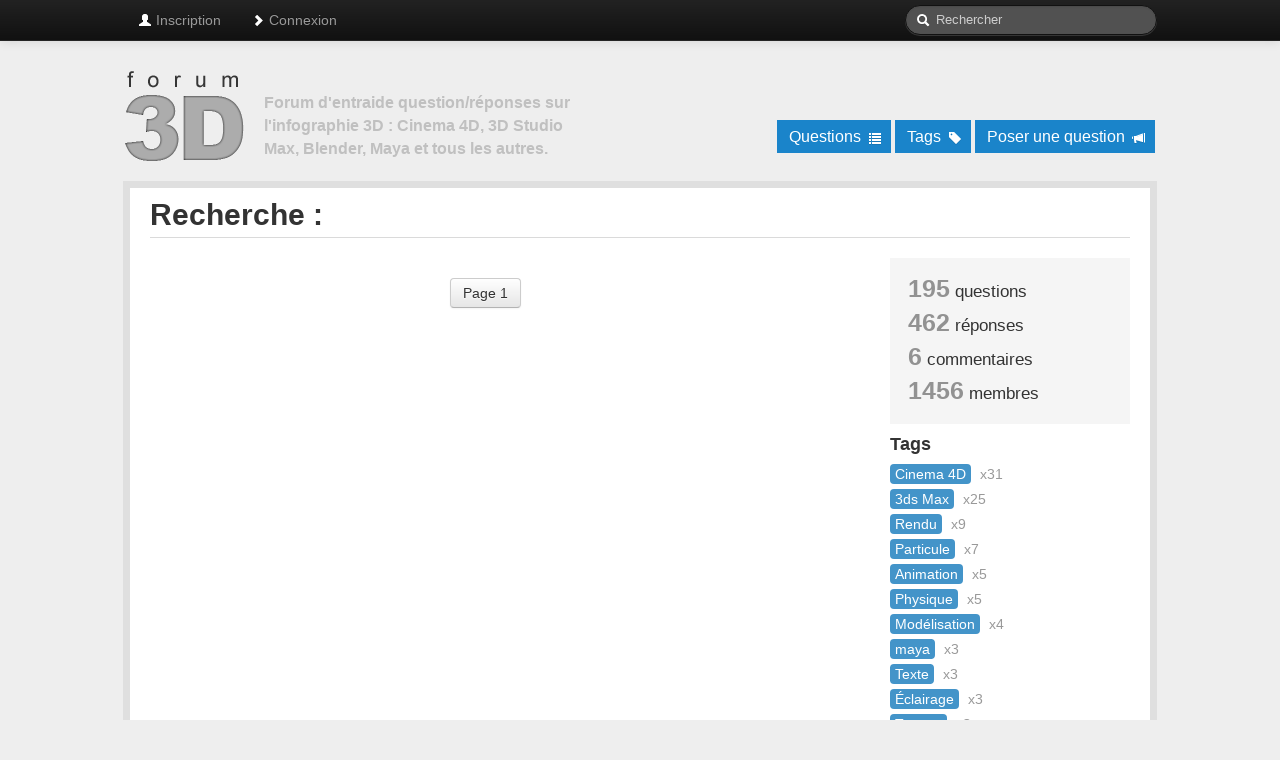

--- FILE ---
content_type: text/html; charset=utf-8
request_url: http://3d.engalere.com/questions/search/?uq=2179
body_size: 1913
content:
<!DOCTYPE html>
<html lang="fr">
<head>
<meta charset="utf-8">
<title>Recherche : </title>
<meta name="viewport" content="width=device-width, initial-scale=1.0">
<link rel="canonical" href="http://3d.engalere.com/questions/search/?uq=2179">
<link href="//netdna.bootstrapcdn.com/twitter-bootstrap/2.3.2/css/bootstrap.min.css" rel="stylesheet">
<link href="/theme/style.css" rel="stylesheet">

<!-- HTML5 shim, for IE6-8 support of HTML5 elements -->
<!--[if lt IE 9]>
  <script src="https://html5shim.googlecode.com/svn/trunk/html5.js"></script>
<![endif]-->

<script src="//ajax.googleapis.com/ajax/libs/jquery/1.9.1/jquery.min.js"></script>
<script src="//netdna.bootstrapcdn.com/twitter-bootstrap/2.3.2/js/bootstrap.min.js" async></script>

<script type="text/javascript">
  var _gaq = _gaq || [];
  _gaq.push(['_setAccount', 'UA-41389160-3']);
  _gaq.push(['_trackPageview']);

  (function() {
    var ga = document.createElement('script'); ga.type = 'text/javascript'; ga.async = true;
    ga.src = ('https:' == document.location.protocol ? 'https://ssl' : 'http://www') + '.google-analytics.com/ga.js';
    var s = document.getElementsByTagName('script')[0]; s.parentNode.insertBefore(ga, s);
  })();
</script>

<script type="text/javascript">
  var _paq = _paq || [];
  _paq.push(["trackPageView"]);
  _paq.push(["enableLinkTracking"]);

  (function() {
    var u=(("https:" == document.location.protocol) ? "https" : "http") + "://piwik.finalclap.com/";
    _paq.push(["setTrackerUrl", u+"piwik.php"]);
    _paq.push(["setSiteId", "4"]);
    var d=document, g=d.createElement("script"), s=d.getElementsByTagName("script")[0]; g.type="text/javascript";
    g.defer=true; g.async=true; g.src=u+"piwik.js"; s.parentNode.insertBefore(g,s);
  })();
</script>
<noscript><p><img src="//piwik.finalclap.com/piwik.php?idsite=4" style="border:0;" alt="" /></p></noscript>
</head>

<body class="questions_search">

<div class="navbar navbar-inverse navbar-static-top">
	<div class="navbar-inner">
		<div class="container">
			<div class="nav-collapse collapse">
				<ul class="nav">
									<li><a href="/user/register"><i class="icon-user icon-white"></i> Inscription</a></li>
					<li><a href="/user/login"><i class="icon-chevron-right icon-white"></i> Connexion</a></li>
								</ul>
				<form class="navbar-search pull-right" action="/questions/search/">
					<i class="icon-search icon-white"></i><input type="text" name="q" value="" class="search-query" placeholder="Rechercher">
				</form>
			</div><!--/.nav-collapse -->
		</div>
	</div>
</div>

<div id="header" class="container">
	<a id="logo" href="/"><img src="/theme/images/header_logo.png" alt="Forum 3D"></a>
	<strong>Forum d'entraide question/réponses sur l'infographie 3D : Cinema 4D, 3D Studio Max, Blender, Maya et tous les autres.</strong>
	
	<div class="menu">
		<a href="/questions/">Questions <i class="icon-list icon-white"></i></a>
		<a href="/tags/">Tags <i class="icon-tag icon-white"></i></a>
		<a href="/question/ask">Poser une question <i class="icon-bullhorn icon-white"></i></a>
	</div>
	
	<div style="clear:both;"></div>
</div>

<div id="page" class="container">
<h1 class="storytitle">Recherche : </h1>

<div id="main">
	<ul class="questions-list">
		</ul>
	
	<div class="pagination btn-group">
				<a class="btn">Page 1</a>
			</div>
</div>

<div id="sidebar">
	<ul class="stats">
		<li><b>195</b> questions</li>
		<li><b>462</b> réponses</li>
		<li><b>6</b> commentaires</li>
		<li><b>1456</b> membres</li>
	</ul>
	
	<div class="tag-cloud">
		<h4>Tags</h4>
		<ul>
		<li><a href="/tag/cinema-4d/">Cinema 4D</a> x31</li><li><a href="/tag/3ds-max/">3ds Max</a> x25</li><li><a href="/tag/rendu/">Rendu</a> x9</li><li><a href="/tag/particule/">Particule</a> x7</li><li><a href="/tag/animation/">Animation</a> x5</li><li><a href="/tag/physique/">Physique</a> x5</li><li><a href="/tag/modelisation/">Modélisation</a> x4</li><li><a href="/tag/maya/">maya</a> x3</li><li><a href="/tag/texte/">Texte</a> x3</li><li><a href="/tag/eclairage/">Éclairage</a> x3</li><li><a href="/tag/texture/">Texture</a> x3</li><li><a href="/tag/ecole/">École</a> x2</li><li><a href="/tag/aide/">aide</a> x2</li><li><a href="/tag/lumiere/">Lumière</a> x2</li><li><a href="/tag/shader/">Shader</a> x2</li><li><a href="/tag/langue/">Langue</a> x2</li><li><a href="/tag/vray/">Vray</a> x2</li><li><a href="/tag/mental-ray/">Mental Ray</a> x2</li><li><a href="/tag/viewport/">Viewport</a> x2</li><li><a href="/tag/mograph/">MoGraph</a> x2</li>		</ul>
	</div>
</div>

<div style="clear:both;"></div>


</div><!-- /#page.container -->

<div class="container" id="footer">
	&copy; 2025 engalere.com.
	Page générée en 11.9 ms.
	
	<div class="right">
		<a href="/contact">Contact</a>
		<a href="/users/">Liste des membres</a>
	</div>
</div>

	
</body>
</html>

--- FILE ---
content_type: text/css
request_url: http://3d.engalere.com/theme/style.css
body_size: 3137
content:
/**
* 07/05/2013 21:28:06
* Feuille de style principale
*/

/* Global */
body{background:#eee;}
.widewrap{}
.container{width:980px;}
#page {width:980px; padding:20px 20px 10px; background:white; border:7px solid #DFDFDF;}

/* Navbar */
.navbar-inner{padding:0;}
.navbar-static-top .container{width:1034px;}
.navbar-search .search-query{line-height:20px; padding-left:30px;}
.navbar-inverse .navbar-search .search-query:focus{color:white; text-shadow:none; background:#3C3C3C; padding:4px 14px 4px 30px; border:1px solid transparent;}
.navbar-search .icon-search{position:relative; top:1px; left:25px;}

.navbar .nav li.username {padding:10px 15px;}
.navbar .nav li.username>a {display:inline; margin:0; padding:0; text-shadow:none; font-weight:bold; color:white;}
.navbar .nav li.username>a:hover {text-shadow:none; -webkit-box-shadow:none; -moz-box-shadow:none; background:none;}

/* Header */
#logo{float:left;}
#header{position:relative; /*width:1034px;*/ width:1030px; margin-top:30px; margin-bottom:20px;}
/* #header>strong{display:block; float:left; width:289px; margin:5px 0 0 20px; font:bold 16px "Segoe UI", Tahoma, Geneva, sans-serif; color:silver;} */
#header>strong{display:block; float:left; width:330px; margin:20px 0 0 20px; font:bold 16px/23px "Segoe UI", Tahoma, Geneva, sans-serif; color:silver;}
#header .menu{position:absolute; bottom:14px; right:0; margin:0; width:640px; text-align:right;}
#header .menu>a{padding:8px 12px; font:normal 16px Arial; color:white; background:#1A84CA; text-decoration:none;}
#header .menu>a:hover{background:#3FA5E9;}
#header .menu i{position:relative; top:2px; left:3px;}

/* Footer */
#footer{width:1010px; margin-top:10px; margin-bottom:20px; min-height:120px;}
#footer .right {float:right;}
#footer .right>a {color:inherit; margin-left:12px;}

/* Sidebar */
#sidebar {float:right; width:240px; margin:0 0 20px;}
#sidebar ul.stats{list-style:none; margin:0; padding:15px 18px; background:whitesmoke;}
#sidebar ul.stats li{font-size:120%; line-height:190%;}
#sidebar ul.stats li b{font-size:150%; color:#929292;}
#sidebar .related>ul {list-style:none; margin:0; padding:0;}
#sidebar .related a {display:block; margin:0 0 5px; padding:5px 8px; text-decoration:none; background:#F5F5F5;}
#sidebar .related a:hover {background:#ECECEC;}
#sidebar .tag-cloud>ul {list-style:none; margin:0; padding:0;}
#sidebar .tag-cloud li {margin:0 0 5px; color:#999;}
#sidebar .tag-cloud a {display:inline-block; margin:0 5px 0 0; padding:0 5px; text-decoration:none; border-radius:4px; color:#FFF; background-color:#4394C9;}
#sidebar .tag-info h4 {margin-top:0;}
#sidebar .tag-info>a {margin-top:10px;}

/* Titre principal */
.storytitle{border-bottom:1px solid #DADADA; margin:-10px 0 20px; padding:0 0 5px;}
h1.storytitle, div.storytitle h1{font:bolder 30px "Segoe UI", Tahoma, Geneva, sans-serif;}
div.storytitle {text-align:right; height:41px;}
div.storytitle h1 {float:left; margin:0;}
div.storytitle a {position:relative; top:23px; margin-right:15px; padding:8px 1px 5px; color:grey; text-decoration:none; border:1px solid transparent;}
/* div.storytitle a.active,div.storytitle a:hover{border-bottom:2px solid #30A8E0; color:black;} */
div.storytitle a.active,div.storytitle a:hover{border-bottom:2px solid #1A84CA; color:black;}

/* Question ask & edit */
.question_ask #main{float:left; width:670px;}
.question_ask #sidebar{background:whitesmoke; padding:15px 18px;}
.question_ask #sidebar h4 {margin-top:5px;}
#question_ask_form .control-group{clear:both;}
#question_ask_form .titre label,
#question_ask_form .tags label,
#question_ask_form .guest label{font-weight:bold; font-size:120%;}
#question_ask_form .titre label{float:left; width:50px; padding:5px 0 0;}
#question_ask_form .titre input{width:590px;}
#question_ask_form .question textarea{width:640px;}
#question_ask_form .question{width:654px;}
#question_ask_form .tag-saisie{width:640px; padding:3px 6px 1px; border:1px solid black;}
#question_ask_form .tag-saisie span{display:block; float:left; margin:3px 5px 0 0; padding:0 5px; color:white; background:#4394C9; border-radius:4px;}
#question_ask_form .tag-saisie input{display:block; width:300px; margin:0;}
#question_ask_form .tag-saisie input,
#question_ask_form .tag-saisie input:focus{border:0; box-shadow:none; -webkit-box-shadow:none; -moz-box-shadow:none; transition:none; -webkit-transition:none; -moz-transition:none;}
#question_ask_form .guest{margin:40px 0 20px;}
#question_ask_form .tag-suggest{border:1px dashed silver; width:640px; margin:0; padding:3px 6px;}
#question_ask_form .tag-suggest span{display:inline-block; cursor:pointer; margin:3px 5px 3px 0; padding:0 5px; color:white; background:#4394C9; border-radius:4px;}
#question_ask_form .tag-suggest-title{font-size:85%; color:#9B9B9B; margin:5px 0 0;}

#post_edit_form .content textarea{width:98%;}

/* Questions */
.questions_list #main,
.questions_search #main,
.questions_tag #main,
.tag_single #main
	{float:left; width:670px;}
.questions_list .pagination,
.questions_search .pagination,
.questions_tag .pagination
	{display:block; text-align:center;}

ul.questions-list{list-style:none; margin:0; padding:0;}
ul.questions-list>li{clear:both; padding:10px 10px 10px;}
ul.questions-list>li.resolved{background-color:#EFFFC5;}
ul.questions-list>li>.box{float:left; margin:0 5px 0 0; padding:8px 0 5px; background:#E7E7E7; font-size:90%; text-align:center;}
ul.questions-list>li>.box>b{display:block; font-size:160%;}
ul.questions-list>li>.votes,ul.questions-list>li>.views{width:46px;}
ul.questions-list>li>.answers{width:75px;}
ul.questions-list>li .body{margin:0 0 0 190px;}
ul.questions-list>li h3{font-size:130%; line-height:130%; margin:0 0 3px;}
ul.questions-list>li .tags{list-style:none; margin:0; padding:0;}
ul.questions-list>li .tags>li{float:left;}
ul.questions-list>li .tags>li a{display:block; margin:3px 5px 0 0; padding:0 5px; text-decoration:none; border-radius:4px; color:#FFF; background-color:#4394C9;}
ul.questions-list>li .meta{float:right; margin-top:6px;}

/* Question */
.question_single #main{float:left; width:704px;}
.topic .item{margin:0 0 40px; padding-bottom:7px; border:4px solid transparent;}
.topic .talon{float:left; width:40px;}
.topic .body{margin:0 0 0 56px;}
.topic .answers{list-style:none; margin:0; padding:15px 0 0; border-top:1px solid silver;}
.topic .item .content{margin:0 0 20px; padding-top:5px;}
.topic .item ul.tags{list-style:none; margin:0; padding:0;}
.topic .item ul.tags>li{float:left;}
.topic .item ul.tags>li a{display:block; margin:3px 5px 0 0; padding:0 5px; text-decoration:none; border-radius:4px; color:#FFF; background-color:#4394C9;}
.topic .item .meta{float:right; padding:5px; font-size:85%; line-height:130%; color:#777; background-color:#F1F1F1;}
.topic .item .meta span{color:black;}
.topic .item .meta img{float:left; margin:0 7px 0 0;}
.topic .item .actions{float:left; clear:left; margin:8px 0 0 0; padding:0; line-height:150%; border-radius:30px; background:#F0E5F1;}
.actions>a{display:inline-block; text-decoration:none; color:black; font-size:90%; padding:1px 8px 2px 8px;}
.actions>a:hover{background-color:#E2D2E4;}
.actions>a:first-child{border-radius:30px 0 0 30px; padding-left:10px;}
.actions>a:last-child {border-radius:0 30px 30px 0; padding-right:10px;}
.actions>a:first-child:last-child{border-radius:30px; padding-left:10px; padding-right:10px;}
.actions>a i{display:inline-block; width:16px; height:16px; position:relative; top:3px; margin:0 4px 0 -2px; background:url('images/sprite.png') 0 20px no-repeat;}
.actions .flag i        {background-position:-64px -16px;}
.actions .flag:hover i  {background-position:-64px 0;}
.actions .edit i        {background-position:-80px -80px;}
.actions .edit:hover i  {background-position:-80px -64px;}
.actions .lock i        {background-position:-96px -48px;}
.actions .lock:hover i  {background-position:-96px -32px;}
.actions .hide i        {background-position:-112px -48px;}
.actions .hide:hover i  {background-position:-112px -32px;}
.actions .delete i      {background-position:-96px -80px;}
.actions .delete:hover i{background-position:-96px -64px;}
.actions .un.lock i        {background-position:-96px -16px;}
.actions .un.lock:hover i  {background-position:-96px 0px;}
.actions .un.hide i        {background-position:-112px -16px;}
.actions .un.hide:hover i  {background-position:-112px -0px;}
.topic .talon>a{display:block; width:32px; height:32px; margin:0 auto; background:url('images/sprite.png') 0 20px no-repeat;}
.topic .talon>div{text-align:center; margin:10px 0; font-size:190%; font-weight:bold;}
.topic .talon .voteup  {background-position:0 -96px;}
.topic .talon .votedown{background-position:-64px -96px;}
.topic .talon .voteup:hover  , .topic .talon .voteup.voted  {background-position:-32px -96px;}
.topic .talon .votedown:hover, .topic .talon .votedown.voted{background-position:-96px -96px;}
.topic .talon .accept{background-position:-32px 0;}
.topic .talon .accept:hover, .topic .item.accepted .talon .accept:hover{background-position:-32px -32px;}
.topic .item.accepted .talon .accept{background-position:-32px -64px;}
.topic ul.comments{list-style:none; margin:0 0 0 56px; padding:0;}
.topic ul.comments>li{margin:30px 0 0; padding:0 0 10px 30px; font-size:90%; border-bottom:1px dotted silver;}
.topic ul.comments>li .date{color:#999;}
.topic .add-comment{margin:16px 0 0 56px;}
.topic .add-comment>.btn>i{margin:0 0 -2px -2px;}
.topic .btn-repondre{margin:20px 0 0;}
.topic .btn-repondre>i{margin:3px 0 0 -5px;}
.topic ul.comments .actions{display:inline-block; float:none; margin:3px 0 0 -7px; background:none;}
.topic ul.comments .actions>a:hover{background:none;}
.topic .item.post-hide{background:#FDD; border:4px solid #F8C0C0;}
.topic .item.accepted{background:#F5FFE7; border:4px solid #D6F8C0;}
.topic .item.accepted.post-hide{border:4px solid #F8C0C0;}
.topic .item .post-metadata {clear: left; float: left; margin: 10px 0 0;}
.topic ul.comments .post-metadata {float: none;}

/* Question : r�ponse */
.topic #question-reply {margin-top:30px; background-color:#FAFAFA; border-top:1px solid #E5E5E5;}
.topic #question-reply .control-group {margin:20px 20px 0;}
.topic .add-comment>.comment-reply>form {margin:0;}
.topic .add-comment>.comment-reply {margin:10px 10px 10px 0; padding:20px; background-color:#F5F5F5; border:1px solid #E5E5E5;}
.topic .add-comment>.comment-reply .content {margin:0 20px 0 0;}
.topic .add-comment>.comment-reply textarea {display:block; width:100%;}

/* User */
.user_member .userdata {float:left; width:360px; margin:0;}
.user_member .userdata dd {margin:0 0 5px 16px;}
.user_member .col-50 {width:430px;}
.user_member .col-50:nth-child(odd)  {float:left;}
.user_member .col-50:nth-child(even) {float:right;}
.user_member .col-50>a.title {font-size:130%; font-weight:bold; color:black;}
.user_member .col-50>a.title>b {color:#888;}
.user_member .col-50>div {font-size:85%; color:#777;}
.user_member .col-50>ul  {list-style:none; margin:0; padding:0;}
.user_member .col-50 li  {margin:5px 0 0; text-overflow:ellipsis; overflow:hidden; white-space:nowrap;}
.user_member .col-50 a.more {margin-top:10px;}

/* Users */
ul.users-list {list-style:none; margin:0; padding:0;}
ul.users-list>li {float:left; width:210px; margin:0 10px 10px 0; padding:10px 10px; background:#F3F3F3;}
ul.users-list>li:hover {background:#EBEBEB;}
ul.users-list>li>a {display:block; text-overflow:ellipsis; overflow:hidden; white-space:nowrap;}
.users_list .pagination{display:block; text-align:center;}

/* Contact */
#contact_form .control-group label {font-weight:bold; font-size:120%;}
#contact_form .control-group input    {margin-bottom:0; width:300px;}
#contact_form .control-group textarea {margin-bottom:0; width:640px; height:220px;}
#contact_form .control-group {margin:20px 0 20px;}
#contact_form .control-group .help-block {margin:1px 0 0 2px;}

/* Tags */
ul.tags-list {list-style:none; margin:0; padding:0; width:110%;}
ul.tags-list>li {float:left; width:217px; margin:0 10px 10px 0; padding:10px 10px; background:#F3F3F3;}
ul.tags-list>li:hover {background:#EBEBEB;}
ul.tags-list>li>a {display:inline-block; max-width:150px; margin:0 5px 0 0; padding:0 5px; text-decoration:none; border-radius:4px; color:#FFF; background-color:#4394C9; text-overflow:ellipsis; overflow:hidden; white-space:nowrap;}
ul.tags-list>li>span {display:inline-block; overflow:hidden;}
ul.tags-list .tease {height:66px; margin:10px 0 0; font-size:90%; line-height:130%; overflow:hidden;}
.tags_list .pagination{display:block; text-align:center;}

/* Admin - hot */
.raw-post-listing .post {margin:0 0 60px;}
.raw-post-listing .post .inner {margin-left:100px;}
.raw-post-listing .post .actions {display:table; margin:8px 0 8px 0; padding:0; line-height:150%; border-radius:30px; background:#F0E5F1;}
.raw-post-listing .post .post-type {float:left; width:80px; margin:0 0 20px 0; text-align:center; font-size:42pt; font-weight:bold; line-height:80px; background:#F0F0F0; border-radius:125px;}
.raw-post-listing .post .question-link {display:block; font-size:1.5em; margin-bottom:10px;}
.raw-post-listing .post-locked .inner .well {background-color:#E2ECFF;}
.raw-post-listing .post-hide .inner .well {background-color:#FFE2E2;}